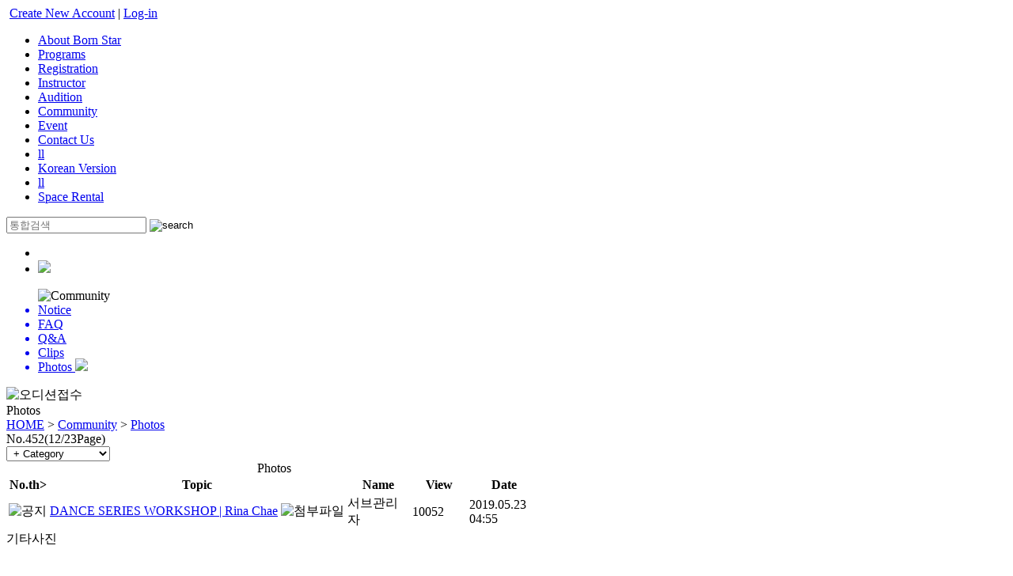

--- FILE ---
content_type: text/html;charset=utf-8
request_url: http://ny.bornstar.co.kr/?m=bbs&bid=gal&p=11&p=12
body_size: 7355
content:
<!DOCTYPE html PUBLIC "-//W3C//DTD XHTML 1.0 Transitional//EN" "http://www.w3.org/TR/xhtml1/DTD/xhtml1-transitional.dtd">
<html id="kimsQStart" lang="ko" xml:lang="ko" xmlns="http://www.w3.org/1999/xhtml">
<head>
<meta http-equiv="content-type" content="text/html;charset=utf-8" />
<title>Born star training Center NYC - Photos</title>

<meta name="robots" content="ALL" />
<meta name="generator" content="kimsQ-RB 1.2.0" /> 
<meta name="author" content="ny.bornstar.co.kr" /> 
<meta name="title" content="Born star training Center NYC - Photos" /> 
<meta name="subject" content="Photos" /> 
<meta name="keywords" content="Photos" /> 
<meta name="description" content="" />
<meta name="classification" content="" />
<meta name="reply-to" content="" />
<meta name="content-language" content="" />
<meta name="build" content="" />
<meta name="copyright" content="Copyrights © 2026 ny.bornstar.co.kr All Rights Reserved" />
 
<script src="http://ajax.googleapis.com/ajax/libs/jquery/1.7.2/jquery.min.js"></script>
<script>window.jQuery || document.write('<script src="http://ny.bornstar.co.kr/switchs/head/cdn/js/jquery-1.7.2.min.js"><\/script>')</script>
<script type="text/javascript" src="http://ny.bornstar.co.kr/switchs/head/cdn/js/jquery-ui.min.js"></script>
<script type="text/javascript" src="http://ny.bornstar.co.kr/switchs/head/cdn/js/jquery.cfSlider.js"></script>
<script type="text/javascript" src="http://ny.bornstar.co.kr/switchs/head/cdn/js/jquery.cfSlidePanel.js"></script> 
<!-- 브라우저 Favicon: -->
<link rel="icon" href="/modules/favicon/var/favicon.ico" type="image/x-icon" /> 
<link rel="shortcut icon" href="/modules/favicon/var/favicon.ico" type="image/x-icon" />
<!-- 레티나 디스플레이 iPad: -->
<link rel="apple-touch-icon-precomposed" sizes="144x144" href="/modules/favicon/var/apple-touch-icon-144x144-precomposed.png">
<!-- 레티나 디스플레이 iPhone: -->
<link rel="apple-touch-icon-precomposed" sizes="114x114" href="/modules/favicon/var/apple-touch-icon-114x114-precomposed.png">
<!-- 일반 디스플레이 iPad: -->
<link rel="apple-touch-icon-precomposed" sizes="72x72" href="/modules/favicon/var/apple-touch-icon-72x72-precomposed.png">
<!-- 일반 모바일 기기 iPhone, iPod Touch, and Android 2.1+ devices: -->
<link rel="apple-touch-icon-precomposed" href="/modules/favicon/var/apple-touch-icon-precomposed.png">
 
<link type="text/css" rel="stylesheet" charset="utf-8" href="/_core/css/sys.css?nFlag=202601" />
<link type="text/css" rel="stylesheet" charset="utf-8" href="/layouts/bornstar/_main.css?nFlag=202601" />
<script type="text/javascript">
//<![CDATA[
var mbrclick= false;
var rooturl = 'http://ny.bornstar.co.kr';
var rootssl = 'https://ny.bornstar.co.kr:42599';
var raccount= 'home';
var moduleid= 'bbs';
var memberid= '';
var is_admin= '';
var needlog = '로그인후에 이용하실 수 있습니다. ';
var neednum = '숫자만 입력해 주세요.';
var myagent	= navigator.appName.indexOf('Explorer') != -1 ? 'ie' : 'ns';
//]]>
</script>
<script type="text/javascript" charset="utf-8" src="/_core/js/sys.js?nFlag=202601"></script>
<script type="text/javascript" charset="utf-8" src="/layouts/bornstar/_main.js?nFlag=202601"></script>
<link type="text/css" rel="stylesheet" charset="utf-8" href="/layouts/bornstar/sub_left.css?nFlag=202601" />
<link type="text/css" rel="stylesheet" charset="utf-8" href="/modules/bbs/_main.css?nFlag=202601" />
<script type="text/javascript" charset="utf-8" src="/modules/bbs/_main.js?nFlag=202601"></script>
<link type="text/css" rel="stylesheet" charset="utf-8" href="/modules/bbs/theme/_pc/gallery01/_main.css?nFlag=202601" />
<script type="text/javascript" charset="utf-8" src="/modules/bbs/theme/_pc/gallery01/_main.js?nFlag=202601"></script>
<link type="text/css" rel="stylesheet" charset="utf-8" href="/layouts/bornstar/_theme/bornstar/theme.css?nFlag=202601" />
<link type="text/css" rel="stylesheet" charset="utf-8" href="/widgets/_acc/quick/main.css" />
<!--[if lt IE 7]>
<div style="width:100%;height:42px;font:bold 13px NanumGothic;line-height:42px;text-align:center;background-color:#f9f9f9;border-bottom:1px solid #d0d0d0;">
	<a href="http://windows.microsoft.com/ko-KR/internet-explorer/products/ie/home" target="_blank" style="color:#d21d50;">현재 사용하시고 계신 브라우저는 본스타에서 지원하지 않습니다. 보안과 속도가 강화된 IE8버전 이상의 웹 브라우저로 무료 업그레이드하세요.</a>
</div>
<![endif]-->

</head>
<body>
<script type="text/javascript">
$(document).ready(function() {
		
	$("#topnav li").prepend("<span></span>"); //Throws an empty span tag right before the a tag
	
	$("#topnav li").each(function() { //For each list item...
		var linkText = $(this).find("a").html(); //Find the text inside of the a tag
		$(this).find("span").show().html(linkText); //Add the text in the span tag
	}); 
	
	$("#topnav li").hover(function() {	//On hover...
		$(this).find("span").stop().animate({ 
			marginTop: "-40" //Find the span tag and move it up 40 pixels
		}, 250);
	} , function() { //On hover out...
		$(this).find("span").stop().animate({
			marginTop: "0" //Move the span back to its original state (0px)
		}, 250);
	});
		
});
</script>

<div>
<div id="header">
	<div class="wrap">
		<div class="topline">
			<img src="/_core/image/blank.gif" width="1" height="20" alt="" />
						<a href="/p/join">Create New Account</a> | 
			<a href="/p/login">Log-in</a>
											</div>
		<div class="clear"></div>
		<div class="logo">
			<a href="/" style="margin:10px 0 17px 0;"><img src="/layouts/bornstar/_var/logo.gif" width="302" height="58" alt="" /></a>		</div>
		<div class="tabmenu">
			<div class="twrap">
				<ul>
																<li>
				<a href="/index.php?r=home&c=intro/9" target="">About Born Star</a>
				</li>
								<li>
				<a href="/c/program/14/48" target="">Programs</a>
				</li>
								<li>
				<a href="/index.php?r=home&c=class/23" target="">Registration</a>
				</li>
								<li>
				<a href="/c/lecturer" target="">Instructor</a>
				</li>
								<li>
				<a href="/c/data" target="">Audition</a>
				</li>
								<li>
				<a href="/c/community" target="" class="on">Community</a>
				</li>
								<li>
				<a href="/c/special/42" target="">Event</a>
				</li>
								<li>
				<a href="/index.php?r=home&c=157/158" target="">Contact Us</a>
				</li>
								<li>
				<a href="/c/193" target="">ll</a>
				</li>
								<li>
				<a href="/c/185" target="">Korean Version</a>
				</li>
								<li>
				<a href="/c/192" target="">ll</a>
				</li>
								<li>
				<a href="/c/190/194" target="">Space Rental</a>
				</li>
								</ul>
			</div>
		</div>
		<div class="search">
			<form action="/" method="get">
			<input type="hidden" name="r" value="home" />
			<input type="hidden" name="mod" value="search" />
			<input type="text" name="keyword" placeholder="통합검색" class="keyword" value="" />
			<input type="image" src="/layouts/bornstar/image/btn_search2.gif" class="sbtn" alt="search" />
			</form>
		</div>
		<div class="clear"></div>
	</div>
</div>


<div id="container" class="wrap">
	
<style type="text/css">
.quick {position:relative;width:960px;margin:0 auto;}
.quicks {position:absolute;right:-10px;top:20px;}
.quick_banner {position:fixed;list-style:none;margin:0;padding:0;}
.quick_banner li {margin-bottom:5px;}
</style>

<div class="quick">
	<div class="quicks">
		<ul class="quick_banner">
			<li><a href="http://music.bornstar.co.kr"><img src="http://ny.bornstar.co.kr/files/_image/quick/ban_1.gif" alt="" style="width:100px;height:200px;"></a></li>
			<li><a href="http://goto.kakao.com/go/v/%40%EB%B3%B8%EC%8A%A4%ED%83%80" target="_blank"><img src="http://ny.bornstar.co.kr/files/_image/quick/ban_2.gif" alt="" style="width:100px;height:200px;"></a></li>
		</ul>
	</div>
</div>
	

<ul class="top_sub_banner">
		<li class="tsbl"><script type="text/javascript">getFlash('/files/_swf/subflash_450x130_01.swf','450','130','title','1');</script></li>
	<li class="tsbr hand" onclick="goHref('/c/class/24');"><img src="/files/_image/subflashImg.jpg"></li>
</ul>
<div class="wrap">
	<div class="snb">
	<div class="category">
	<ul>				
																							<img src="/layouts/bornstar/image/subtitle_community.gif" alt="Community" onclick="goHref('/c/community');" class="hand">
								<a href="/c/community/36" target="">
		<li class="m2">
			Notice								</li>
		</a>
											<a href="/c/community/176" target="">
		<li class="m2">
			FAQ								</li>
		</a>
											<a href="/c/community/38" target="">
		<li class="m2">
			Q&A								</li>
		</a>
											<a href="/c/community/39" target="">
		<li class="m2">
			Clips								</li>
		</a>
											<a href="/c/community/40" target="">
		<li class="m2 selected2">
			Photos						<img src="/layouts/bornstar/image/sub_1_sel.gif" style="margin-top:-2px;">		</li>
		</a>
																															
	</ul>
	</div>

	<div class="subbanner">
		<img src="/files/_image/sub_banner.gif" onClick="goHref('http://bornstar.co.kr/b/audi01/write');" class="hand" alt="오디션접수">
	</div>

	<div class="line5"></div>

	
	</div>
	<div id="content">
	<div class="sub_title_name">
		<div class="stnl">
			Photos		</div>
		<div class="stnr">
			<a href="/">HOME</a> &gt; <a href="/c/community">Community</a> &gt; <a href="/c/community/40">Photos</a>		</div>
	</div>
	<div><img id="img_menu_header" src="/modules/bbs/var/files/gal_head.jpg" alt="" /></div><div id="bbslist">

	<div class="info">

		<div class="article">
			No.452(12/23Page)
					</div>
		
		<div class="category">
			
						<select onchange="document.bbssearchf.cat.value=this.value;document.bbssearchf.submit();">
			<option value="">&nbsp;+ Category</option>
			<option value="" class="sline">-------------------</option>
						<option value="Broadcasting">ㆍBroadcasting(1)</option>
						<option value="Audition">ㆍAudition(8)</option>
						<option value="Event">ㆍEvent(15)</option>
						<option value="Visit">ㆍVisit(12)</option>
						<option value="Performance">ㆍPerformance(18)</option>
						<option value="Lesson">ㆍLesson(12)</option>
						<option value="etc">ㆍetc(1)</option>
						</select>
					</div>
		<div class="clear"></div>
	</div>

		<table summary="Photos 게시물리스트 입니다.">
	<caption>Photos</caption> 
	<colgroup> 
	<col width="50"> 
	<col> 
	<col width="80"> 
	<col width="70"> 
	<col width="90"> 
	</colgroup> 
	<thead>
	<tr>
	<th scope="col" class="side1">No.th>
	<th scope="col">Topic</th>
	<th scope="col">Name</th>
	<th scope="col">View</th>
	<th scope="col" class="side2">Date</th>
	</tr>
	</thead>
	<tbody>

	 
		<tr class="noticetr">
	<td>
				<img src="/modules/bbs/theme/_pc/gallery01/image/ico_notice.gif" alt="공지" class="notice" />
			</td>
	<td class="sbj">
				<a href="/?m=bbs&amp;bid=gal&amp;p=12&amp;uid=187266" class="b">DANCE SERIES WORKSHOP | Rina Chae</a>
				<img src="/_core/image/_public/ico_file.gif" class="imgpos" alt="첨부파일" title="첨부파일" />									</td>
	<td class="name"><span class="hand" onclick="getMemberLayer('12518',event);">서브관리자</span></td>
	<td class="hit b">10052</td>
	<td>2019.05.23 04:55</td>
	</tr> 
	 
	</tbody>
	</table>
	
		<div class="gallery">
				<div class="picbox" style="width:150px;height:180px;">
			<div class="pic" style="height:100px;">
				<a href="/?m=bbs&amp;bid=gal&amp;p=12&amp;uid=19500"><img src="/thumb/timthumb.php?src=/files/2012/08/01/3c2bf3e1c9db7b5274539c68191b0f9a141319.jpg&w=150&h=100" alt="" /></a>
								<div class="ctg_bg"></div>
				<div class="ctg">기타사진</div>
							</div>
			<div class="sbjx">
								<a href="/?m=bbs&amp;bid=gal&amp;p=12&amp;uid=19500">5기속성A반뮤지컬수업사진과영상</a>
															</div>
		</div>

				<div class="picbox" style="width:150px;height:180px;">
			<div class="pic" style="height:100px;">
				<a href="/?m=bbs&amp;bid=gal&amp;p=12&amp;uid=313"><img src="/thumb/timthumb.php?src=/files/2012/06/12/81efc7db3f6ca2f5924cdf01faa2a1bf161936.jpg&w=150&h=100" alt="" /></a>
								<div class="ctg_bg"></div>
				<div class="ctg">본스타방문</div>
							</div>
			<div class="sbjx">
								<a href="/?m=bbs&amp;bid=gal&amp;p=12&amp;uid=313">나가수 장소영교수 특강진행</a>
															</div>
		</div>

				<div class="picbox" style="width:150px;height:180px;">
			<div class="pic" style="height:100px;">
				<a href="/?m=bbs&amp;bid=gal&amp;p=12&amp;uid=312"><img src="/thumb/timthumb.php?src=/files/2012/06/12/deb843a080ae8842fb47fa25a0b95aba161812.jpg&w=150&h=100" alt="" /></a>
								<div class="ctg_bg"></div>
				<div class="ctg">수강생촬영</div>
							</div>
			<div class="sbjx">
								<a href="/?m=bbs&amp;bid=gal&amp;p=12&amp;uid=312">설특집 수상한 몰카 조작단 촬영을 하였습니다.</a>
															</div>
		</div>

				<div class="picbox mgr0" style="width:150px;height:180px;">
			<div class="pic" style="height:100px;">
				<a href="/?m=bbs&amp;bid=gal&amp;p=12&amp;uid=311"><img src="/thumb/timthumb.php?src=/files/2012/06/12/81efc7db3f6ca2f5924cdf01faa2a1bf152828.jpg&w=150&h=100" alt="" /></a>
								<div class="ctg_bg"></div>
				<div class="ctg">본스타방문</div>
							</div>
			<div class="sbjx">
								<a href="/?m=bbs&amp;bid=gal&amp;p=12&amp;uid=311">미국방송국 본스타 취재현장</a>
															</div>
		</div>

				<div class="picbox" style="width:150px;height:180px;">
			<div class="pic" style="height:100px;">
				<a href="/?m=bbs&amp;bid=gal&amp;p=12&amp;uid=310"><img src="/thumb/timthumb.php?src=/files/2012/06/12/81efc7db3f6ca2f5924cdf01faa2a1bf152529.jpg&w=150&h=100" alt="" /></a>
								<div class="ctg_bg"></div>
				<div class="ctg">본스타행사</div>
							</div>
			<div class="sbjx">
								<a href="/?m=bbs&amp;bid=gal&amp;p=12&amp;uid=310">황정음,노민우의 풀하우스2 본스타촬영현장</a>
															</div>
		</div>

				<div class="picbox" style="width:150px;height:180px;">
			<div class="pic" style="height:100px;">
				<a href="/?m=bbs&amp;bid=gal&amp;p=12&amp;uid=309"><img src="/thumb/timthumb.php?src=/files/2012/06/12/81efc7db3f6ca2f5924cdf01faa2a1bf152200.jpg&w=150&h=100" alt="" /></a>
								<div class="ctg_bg"></div>
				<div class="ctg">본스타방문</div>
							</div>
			<div class="sbjx">
								<a href="/?m=bbs&amp;bid=gal&amp;p=12&amp;uid=309">일본 쉐이크TV 본스타리포팅</a>
															</div>
		</div>

				<div class="picbox" style="width:150px;height:180px;">
			<div class="pic" style="height:100px;">
				<a href="/?m=bbs&amp;bid=gal&amp;p=12&amp;uid=308"><img src="/thumb/timthumb.php?src=/files/2012/06/12/0897e7012e82b2626a04feb63665d74d151952.jpg&w=150&h=100" alt="" /></a>
								<div class="ctg_bg"></div>
				<div class="ctg">수강생촬영</div>
							</div>
			<div class="sbjx">
								<a href="/?m=bbs&amp;bid=gal&amp;p=12&amp;uid=308">본스타,출발드림팀 촬영</a>
															</div>
		</div>

				<div class="picbox mgr0" style="width:150px;height:180px;">
			<div class="pic" style="height:100px;">
				<a href="/?m=bbs&amp;bid=gal&amp;p=12&amp;uid=219"><img src="/thumb/timthumb.php?src=/files/2012/06/01/a0eda4b93fedcdcc4fd83a85be95e861.jpg&w=150&h=100" alt="" /></a>
								<div class="ctg_bg"></div>
				<div class="ctg">오디션현장</div>
							</div>
			<div class="sbjx">
								<a href="/?m=bbs&amp;bid=gal&amp;p=12&amp;uid=219">[본스타행사] 톱키즈모델선발대회 현장-1-</a>
															</div>
		</div>

				<div class="picbox" style="width:150px;height:180px;">
			<div class="pic" style="height:100px;">
				<a href="/?m=bbs&amp;bid=gal&amp;p=12&amp;uid=218"><img src="/thumb/timthumb.php?src=/files/2012/06/01/a0eda4b93fedcdcc4fd83a85be95e861.jpg&w=150&h=100" alt="" /></a>
								<div class="ctg_bg"></div>
				<div class="ctg">오디션현장</div>
							</div>
			<div class="sbjx">
								<a href="/?m=bbs&amp;bid=gal&amp;p=12&amp;uid=218">[본스타행사] 톱키즈모델선발대회 현장-1-</a>
															</div>
		</div>

				<div class="picbox" style="width:150px;height:180px;">
			<div class="pic" style="height:100px;">
				<a href="/?m=bbs&amp;bid=gal&amp;p=12&amp;uid=217"><img src="/thumb/timthumb.php?src=/files/2012/06/01/a0eda4b93fedcdcc4fd83a85be95e861.jpg&w=150&h=100" alt="" /></a>
								<div class="ctg_bg"></div>
				<div class="ctg">오디션현장</div>
							</div>
			<div class="sbjx">
								<a href="/?m=bbs&amp;bid=gal&amp;p=12&amp;uid=217">[본스타행사] 톱키즈모델선발대회 현장-1-</a>
															</div>
		</div>

				<div class="picbox" style="width:150px;height:180px;">
			<div class="pic" style="height:100px;">
				<a href="/?m=bbs&amp;bid=gal&amp;p=12&amp;uid=216"><img src="/thumb/timthumb.php?src=/files/2012/06/01/a0eda4b93fedcdcc4fd83a85be95e861.jpg&w=150&h=100" alt="" /></a>
								<div class="ctg_bg"></div>
				<div class="ctg">오디션현장</div>
							</div>
			<div class="sbjx">
								<a href="/?m=bbs&amp;bid=gal&amp;p=12&amp;uid=216">[본스타행사] 톱키즈모델선발대회 현장-1-</a>
															</div>
		</div>

				<div class="picbox mgr0" style="width:150px;height:180px;">
			<div class="pic" style="height:100px;">
				<a href="/?m=bbs&amp;bid=gal&amp;p=12&amp;uid=123"><img src="/thumb/timthumb.php?src=/files/2012/06/01/f3ccdd27d2000e3f9255a7e3e2c48800114809.jpg&w=150&h=100" alt="" /></a>
								<div class="ctg_bg"></div>
				<div class="ctg">오디션현장</div>
							</div>
			<div class="sbjx">
								<a href="/?m=bbs&amp;bid=gal&amp;p=12&amp;uid=123">[본스타행사] 톱키즈모델선발대회 현장-1-</a>
															</div>
		</div>

		 
		<div class="clear"></div>
	</div>
	


	

	<div class="bottom">
		<div class="btnbox1">
				</div>
		<div class="btnbox2">
		<span class="btn00"><a href="/?m=bbs&amp;bid=gal">Back</a></span>
		<span class="btn00"><a href="/?m=bbs&amp;bid=gal&amp;p=12">Refresh</a></span>
		</div>
		<div class="clear"></div>
		<div class="pagebox01">
		<a href="/?m=bbs&amp;bid=gal&amp;p=12&amp;p=1"><img src="/_core/image/page/default/fp.gif" alt="처음페이지" /></a><a href="/?m=bbs&amp;bid=gal&amp;p=12&amp;p=10"><img src="/_core/image/page/default/p2.gif" alt="이전 10 페이지" /></a><img src="/_core/image/page/default/l.gif" class="split" alt="" /><a href="/?m=bbs&amp;bid=gal&amp;p=12&amp;p=11" class="notselected" title="11 페이지">11</a><img src="/_core/image/page/default/l.gif" class="split" alt="" /><span class="selected" title="12 페이지">12</span><img src="/_core/image/page/default/l.gif" class="split" alt="" /><a href="/?m=bbs&amp;bid=gal&amp;p=12&amp;p=13" class="notselected" title="13 페이지">13</a><img src="/_core/image/page/default/l.gif" class="split" alt="" /><a href="/?m=bbs&amp;bid=gal&amp;p=12&amp;p=14" class="notselected" title="14 페이지">14</a><img src="/_core/image/page/default/l.gif" class="split" alt="" /><a href="/?m=bbs&amp;bid=gal&amp;p=12&amp;p=15" class="notselected" title="15 페이지">15</a><img src="/_core/image/page/default/l.gif" class="split" alt="" /><a href="/?m=bbs&amp;bid=gal&amp;p=12&amp;p=16" class="notselected" title="16 페이지">16</a><img src="/_core/image/page/default/l.gif" class="split" alt="" /><a href="/?m=bbs&amp;bid=gal&amp;p=12&amp;p=17" class="notselected" title="17 페이지">17</a><img src="/_core/image/page/default/l.gif" class="split" alt="" /><a href="/?m=bbs&amp;bid=gal&amp;p=12&amp;p=18" class="notselected" title="18 페이지">18</a><img src="/_core/image/page/default/l.gif" class="split" alt="" /><a href="/?m=bbs&amp;bid=gal&amp;p=12&amp;p=19" class="notselected" title="19 페이지">19</a><img src="/_core/image/page/default/l.gif" class="split" alt="" /><a href="/?m=bbs&amp;bid=gal&amp;p=12&amp;p=20" class="notselected" title="20 페이지">20</a><img src="/_core/image/page/default/l.gif" class="split" alt="" /><a href="/?m=bbs&amp;bid=gal&amp;p=12&amp;p=21"><img src="/_core/image/page/default/n2.gif" alt="다음 10 페이지" /></a><a href="/?m=bbs&amp;bid=gal&amp;p=12&amp;p=23"><img src="/_core/image/page/default/lp.gif" alt="마지막페이지" /></a>		</div>
	</div>

	<div class="searchform">
		<form name="bbssearchf" action="/">
		<input type="hidden" name="r" value="home" />
		<input type="hidden" name="c" value="" />
		<input type="hidden" name="m" value="bbs" />
		<input type="hidden" name="bid" value="gal" />
		<input type="hidden" name="cat" value="" />
		<input type="hidden" name="sort" value="gid" />
		<input type="hidden" name="orderby" value="asc" />
		<input type="hidden" name="recnum" value="20" />
		<input type="hidden" name="type" value="" />
		<input type="hidden" name="iframe" value="" />
		<input type="hidden" name="skin" value="" />

				<select name="where">
		<option value="subject|tag">Topic+Tag</option>
		<option value="content">Body</option>
		<option value="name">Name</option>
		<option value="nic">Nickname</option>
		<option value="id">Username</option>
		<option value="term">Date</option>
		</select>
		
		<input type="text" name="keyword" size="30" value="" class="input" />
		<input type="submit" value=" Search " class="btngray" />
				</form>
	</div>

</div>	</div>
	<div class="clear"></div>
	</div>

﻿</div>

<script type="text/javascript">
$(document).ready(function () {
	$('#site_map li').click(function () {
		var text = $(this).children('div.sitemap');
		if (text.is(':hidden')) {
			text.slideDown('200');
			$(this).children('h3').html('<img src="/layouts/bornstar/image/sitemap_close.gif" alt="close">');		
		} else {
			text.slideUp('200');
			$(this).children('h3').html('<img src="/layouts/bornstar/image/sitemap_open.gif" alt="open">');		
		}		
	});
});
</script>

<ul id="site_map">
	<li>
		<h3 class="hand"><img src="/layouts/bornstar/image/sitemap_close.gif" alt="open"></h3>
		<div class="sitemap">
			<div class="extension">
										<div class="section">
					<h2><a href="/index.php?r=home&c=intro/9" target="">About Born Star</a></h2>
					<div class="line6"></div>
					<ul>
																		<li><a href="/c/intro/9" target="">
						Dean's Message						</a></li>
												<li><a href="/c/intro/10" target="">
						Our Goal						</a></li>
												<li><a href="/c/intro/132" target="">
						History						</a></li>
												<li><a href="/c/intro/11" target="">
						System						</a></li>
												<li><a href="/c/intro/111" target="">
						Facilities						</a></li>
											</ul>
				</div>
							<div class="section">
					<h2><a href="/c/program/14/48" target="">Programs</a></h2>
					<div class="line6"></div>
					<ul>
																		<li><a href="/c/program/14" target="">
						Acting Course						</a></li>
												<li><a href="/c/program/18" target="">
						Vocal Course						</a></li>
												<li><a href="/c/program/195" target="">
						Rap Course						</a></li>
												<li><a href="/c/program/186" target="">
						Musical Course						</a></li>
												<li><a href="/c/program/22" target="">
						Dance Course						</a></li>
												<li><a href="/c/program/169" target="">
						Korean Language Course						</a></li>
											</ul>
				</div>
							<div class="section">
					<h2><a href="/index.php?r=home&c=class/23" target="">Registration</a></h2>
					<div class="line6"></div>
					<ul>
																		<li><a href="/c/class/23" target="">
						Registration Process & Tuition						</a></li>
												<li><a href="/c/class/24" target="">
						Apply Now for Free Consultation						</a></li>
												<li><a href="/c/class/146" target="">
						Current Applicant						</a></li>
												<li><a href="/c/class/147" target="">
						Current Trainees						</a></li>
												<li><a href="/c/class/149" target="">
						Fail						</a></li>
											</ul>
				</div>
							<div class="section">
					<h2><a href="/c/lecturer" target="">Instructor</a></h2>
					<div class="line6"></div>
					<ul>
																		<li><a href="/c/lecturer/183" target="">
						Instructors						</a></li>
											</ul>
				</div>
							<div class="section">
					<h2><a href="/c/data" target="">Audition</a></h2>
					<div class="line6"></div>
					<ul>
																		<li><a href="/c/data/29" target="">
						Audition Schedule						</a></li>
												<li><a href="/c/data/31" target="">
						Debut Stars						</a></li>
												<li><a href="/c/data/30" target="">
						Current Trainees						</a></li>
												<li><a href="/c/data/128" target="">
						Talent Agency						</a></li>
												<li><a href="/c/data/133" target="">
						Media Report 						</a></li>
											</ul>
				</div>
							<div class="section">
					<h2><a href="/c/community" target="">Community</a></h2>
					<div class="line6"></div>
					<ul>
																		<li><a href="/c/community/36" target="">
						Notice						</a></li>
												<li><a href="/c/community/176" target="">
						FAQ						</a></li>
												<li><a href="/c/community/38" target="">
						Q&A						</a></li>
												<li><a href="/c/community/39" target="">
						Clips						</a></li>
												<li><a href="/c/community/40" target="">
						Photos						</a></li>
											</ul>
				</div>
							<div class="section">
					<h2><a href="/c/special/42" target="">Event</a></h2>
					<div class="line6"></div>
					<ul>
																		<li><a href="/c/special/197" target="">
						Ent. Audition						</a></li>
												<li><a href="/c/special/42" target="">
						Free Trial Training						</a></li>
											</ul>
				</div>
							<div class="section hide">
					<h2><a href="/index.php?r=home&c=157/158" target="">Contact Us</a></h2>
					<div class="line6"></div>
					<ul>
																		<li><a href="/c/157/158" target="">
						Contact Us						</a></li>
												<li><a href="/c/157/184" target="">
						Other Campus						</a></li>
											</ul>
				</div>
							<div class="section">
					<h2><a href="/c/193" target="">ll</a></h2>
					<div class="line6"></div>
					<ul>
																	</ul>
				</div>
							<div class="section">
					<h2><a href="/c/185" target="">Korean Version</a></h2>
					<div class="line6"></div>
					<ul>
																	</ul>
				</div>
							<div class="section">
					<h2><a href="/c/192" target="">ll</a></h2>
					<div class="line6"></div>
					<ul>
																	</ul>
				</div>
							<div class="section">
					<h2><a href="/c/190/194" target="">Space Rental</a></h2>
					<div class="line6"></div>
					<ul>
																		<li><a href="/c/190/194" target="">
						Space Rental						</a></li>
											</ul>
				</div>
						</div>
		</div>
	</li>
</ul>
<div class="clear"></div>
<div id="campus">
	<ul>
		<li><b>Introduction Bornstar</b></li>
		<li><a href="http://bornstar.co.kr/" target="_blank">Headquarter Gangnam</a></li>
		<li><a href="http://mo.bornstar.co.kr/" target="_blank">Mokdong</a></li>
		<li><a href="http://is.bornstar.co.kr/" target="_blank">Ilsan</a></li>
		<li><a href="http://in.bornstar.co.kr/" target="_blank">Incheon</a></li>
		<li><a href="http://ka.bornstar.co.kr/" target="_blank">Kangbook</a></li>
		<li><a href="http://bd.bornstar.co.kr/" target="_blank">Bundang</a></li>
		<li><a href="http://sw.bornstar.co.kr/" target="_blank">Suwon</a></li>
		<li><a href="http://je.bornstar.co.kr/" target="_blank">Jeju</a></li>
</div>	</ul>
</div>

<div id="footer">
	<div class="footer wrap">
		<ul class="company">
			<li>213 East 117th Street New York, NY 10035</li>
			<li>Phone : (917)806-9501</li>
			<li>NY@bornstar.co.kr</li>
			<li></li>				
		</ul>	
		<div class="logo">
			<img src="/layouts/bornstar/image/f_logo.gif" alt="본스타 트레이닝 센터"> <style type="text/css">
.seal {float:right;width:60px;height:60px;margin:-18px 0 0 20px}
</style>
<script language="JavaScript" src="/widgets/_acc/seal/js/seal.js"></script>
<a href="javascript:cert_status('a87c72574d81b52c5d8533dd935392','bornstar.co.kr');"><img src="/widgets/_acc/seal/image/sstrust_Mark2.gif" border="0" class="seal"></a>		</div>
		<div class="clear"></div>
	</div>
</div>
</div>
<div id="_box_layer_"></div>
<div id="_action_layer_"></div>
<div id="_hidden_layer_"></div>
<div id="_overLayer_" class="hide"></div>
<iframe name="_action_frame_bbs" width="0" height="0" frameborder="0" scrolling="no"></iframe>
<script type="text/javascript">
//<![CDATA[
document.body.onclick = closeMemberLayer;
document.onkeydown = closeImgLayer;
//]]>
</script>

<script type="text/javascript">
//<![CDATA[
var Popstring = '';
if(Popstring!='')
{
	frames._action_frame_bbs.location.href='/?r=home&system=popup.layer&iframe=Y&pop='+Popstring;
}
function hidePopupLayer(uid) 
{ 
	if (getId('popCheck_'+uid).checked == true)
	{
		var nowcookie = getCookie('popview');
		setCookie('popview', '['+uid+']' + nowcookie , 1);
	}    
	getId('poplayer'+uid).style.display = 'none';
}
//]]>
</script>
<div id="toTop" style="height: 50px; width: 50px; position: fixed; bottom: 5px; right: 5px; cursor: pointer; display: none; z-index: 999;">
	<img src="http://ny.bornstar.co.kr/switchs/foot/scrolltop/tothetop.png" alt=""/>
</div>
<script type="text/javascript">
$(document).ready(function() { 
	//Scroll to top
    jQuery(window).scroll(function() {
        if(jQuery(this).scrollTop() != 0) {
            jQuery('#toTop').fadeIn();  
        } else {
            jQuery('#toTop').fadeOut();
        }
    });
    jQuery('#toTop').click(function() {
        jQuery('body,html').animate({scrollTop:0},300);
    });

}); 
</script>
</body>
</html>
